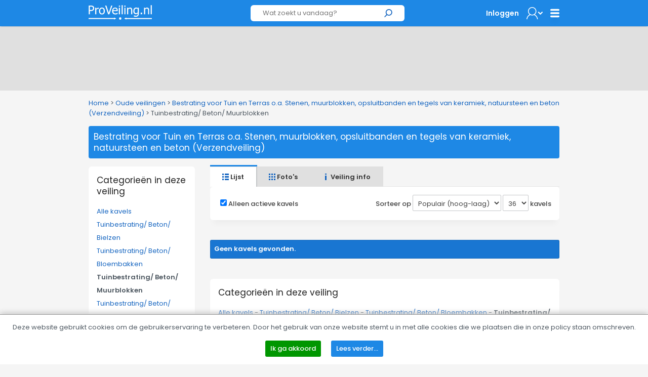

--- FILE ---
content_type: text/html; charset=utf-8
request_url: https://www.proveiling.nl/Tuinbestrating--Beton--Muurblokken/152409/Veiling
body_size: 20671
content:


<!DOCTYPE html>
<!-- paulirish.com/2008/conditional-stylesheets-vs-css-hacks-answer-neither/ -->
<!--[if lt IE 7]> <html class="no-js lt-ie9 lt-ie8 lt-ie7" lang="en"> <![endif]-->
<!--[if IE 7]>    <html class="no-js lt-ie9 lt-ie8" lang="en"> <![endif]-->
<!--[if IE 8]>    <html class="no-js lt-ie9" lang="en"> <![endif]-->
<!--[if gt IE 8]><!-->
<html lang="nl">
<!--<![endif]-->
<head><title>
	Tuinbestrating/ Beton/ Muurblokken | ProVeiling.nl
</title><meta name="robots" content="index,follow" /><meta charset="utf-8" /><meta name="viewport" content="width=device-width, initial-scale=1" /><meta name="theme-color" content="#1E88E5" />

    <!-- Google Tag Manager -->
    <script>(function (w, d, s, l, i) {
            w[l] = w[l] || []; w[l].push({
                'gtm.start':
                    new Date().getTime(), event: 'gtm.js'
            }); var f = d.getElementsByTagName(s)[0],
                j = d.createElement(s), dl = l != 'dataLayer' ? '&l=' + l : ''; j.async = true; j.src =
                    'https://www.googletagmanager.com/gtm.js?id=' + i + dl; f.parentNode.insertBefore(j, f);
        })(window, document, 'script', 'dataLayer', 'GTM-NJ6R4PR');</script>
    <!-- End Google Tag Manager -->

    
    <meta name="description" content="Tuinbestrating/ Beton/ Muurblokken" />
    <meta name="keywords" content="Tuinbestrating/ Beton/ Muurblokken" />
    <meta property="og:type" content="og:category" />
    <meta property="og:site_name" content="ProVeiling.nl" />
    <meta property="og:title" content="Tuinbestrating/ Beton/ Muurblokken | ProVeiling.nl" />
    <meta property="og:url" content="https://www.proveiling.nl/Tuinbestrating--Beton--Muurblokken/152409/Veiling" />
    <meta property="og:description" content="Tuinbestrating/ Beton/ Muurblokken" />
    <meta property="og:locale" content="nl-NL" />

        <base href='https://www.proveiling.nl/' />
        <link rel="apple-touch-icon-precomposed" sizes="144x144" href="/Skins/ProVeiling_v2/images/favicons/apple-touch-icon-144x144-precomposed.png" />
        <link rel="apple-touch-icon-precomposed" sizes="114x114" href="/Skins/ProVeiling_v2/images/favicons/apple-touch-icon-114x114-precomposed.png" />
        <link rel="apple-touch-icon-precomposed" sizes="72x72" href="/Skins/ProVeiling_v2/images/favicons/apple-touch-icon-72x72-precomposed.png" />
        <link rel="apple-touch-icon-precomposed" href="/Skins/ProVeiling_v2/images/favicons/apple-touch-icon-precomposed.png" />
        <link rel="icon" href="/Skins/ProVeiling_v2/images/favicons/favicon.ico" type="image/x-icon" />
        <link rel="alternate" title="Huidige Veilingen" href="/Rss/Rss.aspx" type="application/atom+xml" />
        <link rel="stylesheet" href="https://fonts.googleapis.com/css?family=Open+Sans:300,400,600,700" />
        <link rel="stylesheet" href="/Skins/ProVeiling_v2/foundation/stylesheets/foundation.min.css?v=176_007" />
        <link rel="stylesheet" href="/Skins/ProVeiling_v2/foundation/stylesheets/app.min.css?v=176_007" />

        <link rel="stylesheet" href="/Skins/ProVeiling_v2/foundation/fonts/stylesheets/general_foundicons.min.css" />
        <style type="text/css">
            div#pnlAdsHeader { width: 100% !important }
        </style>

        <!--[if lt IE 8]>
        <link rel="stylesheet" href="/Skins/Common/foundation/stylesheets/general_foundicons_ie7.css" />
        <![endif]-->
        <!--[if lt IE 9]>
        <style type="text/css">
            img.no-svg { display: none }
        </style>
        <![endif]-->
        <link rel="stylesheet" href="/Skins/Common/foundation/stylesheets/jquery-ui-1.10.0.custom.min.css" />
        <link rel="stylesheet" href="/Skins/ProVeiling_v2/New/reskin.css" />
    

    <!-- IE Fix for HTML5 Tags -->
    <!--[if lt IE 9]>
		<script type="text/javascript" src="//html5shiv.googlecode.com/svn/trunk/html5.js"></script>
	<![endif]-->

    <script type="text/javascript" src="/Skins/Common/foundation/javascripts/jquery-1.11.0.min.js"></script>
    <script type="text/javascript">
        // SignalR aan of uitzetten
        var signalr = true;
        var longpolling = false;
        var userLoggedIn = false;
        var User = '';
        var mySession = 'od4ni1p0zoinwmnihkheyc31';
        var userId = '00000000-0000-0000-0000-000000000000';
        var BidIsInclusive = false;
        // AB: Mooier zou zijn:
        var config = {
            'signalr': true,
            'longpolling': false,
            'userLoggedIn': false,
            'User': '',
            'mySession': 'od4ni1p0zoinwmnihkheyc31',
            'userId': '00000000-0000-0000-0000-000000000000',
            'BidIsInclusive': false,
            'siteName': 'ProVeiling_v2',
        };

        function getViewport() {
            var e = window, a = 'inner';
            if (!('innerWidth' in window )) {
                a = 'client';
                e = document.documentElement || document.body;
            }
            return { width : e[ a+'Width' ] , height : e[ a+'Height' ] };
        }
    </script>
    
    
    <script type="text/javascript" src="/Skins/Common/Scripts/iosfix.js?v=176_009"></script>
<meta name="google-translate-customization" content="f96513ef62d2de6e-7bf0ce98c4f3a25f-g0f06fda14d92ac37-11" />

    <!-- Facebook Pixel Code -->
    <script>
        !function (f, b, e, v, n, t, s) {
            if (f.fbq) return; n = f.fbq = function () {
                n.callMethod ?
                n.callMethod.apply(n, arguments) : n.queue.push(arguments)
            };
            if (!f._fbq) f._fbq = n; n.push = n; n.loaded = !0; n.version = '2.0';
            n.queue = []; t = b.createElement(e); t.async = !0;
            t.src = v; s = b.getElementsByTagName(e)[0];
            s.parentNode.insertBefore(t, s)
        }(window, document, 'script',
            'https://connect.facebook.net/en_US/fbevents.js');
        fbq('init', '3881096028641831');
        fbq('track', 'PageView');
    </script>
    <noscript>
        <img height="1" width="1" style="display: none"
            src="https://www.facebook.com/tr?id=3881096028641831&ev=PageView&noscript=1" />
    </noscript>
    <!-- End Facebook Pixel Code -->
</head>

<body id="pvbody">
    <div id="mobile-menu-background"></div>

    <!-- Google tag (gtag.js) -->
    <script async src="https://www.googletagmanager.com/gtag/js?id=G-B6YF71MN8Y"></script>
    <script>
        window.dataLayer = window.dataLayer || [];
        function gtag() { dataLayer.push(arguments); }
        gtag('js', new Date());

        gtag('config', 'G-B6YF71MN8Y');
    </script>
    <!-- Google Tag Manager (noscript) -->
    <noscript><iframe src="https://www.googletagmanager.com/ns.html?id=GTM-NJ6R4PR"
    height="0" width="0" style="display:none;visibility:hidden"></iframe></noscript>
    <!-- End Google Tag Manager (noscript) -->

    <script type="text/javascript">
        //debugger;
        (function(i,s,o,g,r,a,m){i['GoogleAnalyticsObject']=r;i[r]=i[r]||function(){
            (i[r].q=i[r].q||[]).push(arguments)},i[r].l=1*new Date();a=s.createElement(o),
            m=s.getElementsByTagName(o)[0];a.async=1;a.src=g;m.parentNode.insertBefore(a,m)
        })(window,document,'script','//www.google-analytics.com/analytics.js','ga');

        //ga('create', 'UA-6368138-1', 'proveiling.nl');
        ga('create', 'UA-6368138-1', 'proveiling.nl');
        ga('set', 'anonymizeIp', 'True');
        ga('send', 'pageview');
        ga('send', 'event', 'Website', 'Visit Any');
    </script>

    <form method="post" action="/Tuinbestrating--Beton--Muurblokken/152409/Veiling" id="myMasterForm">
<div class="aspNetHidden">
<input type="hidden" name="__EVENTTARGET" id="__EVENTTARGET" value="" />
<input type="hidden" name="__EVENTARGUMENT" id="__EVENTARGUMENT" value="" />
<input type="hidden" name="__LASTFOCUS" id="__LASTFOCUS" value="" />
<input type="hidden" name="__VIEWSTATE" id="__VIEWSTATE" value="w1o17qb6YD69u4wOh1BCTOo0Ua+NihbJ+9t4TWX6VC8lq8JSfFoeRxYV7MLqgEGUBgA2Z3wiYjOmHLafCMw6/U98J2giCsS1shdmUGbfDjmF4gAXQ+b1UYO25dTDhE6ybLR2erL5oXMbR4N+qkkgPtR9bR7ayU9pM4AjkkEA5XZ3TIWwxxT1xGaPeDylEPqrzWghUJyaQkxMhkB4Il4JZBwng9eOZlbN9NUW/M31gNFb/[base64]/skTIwNFB7TKcQ2kqXqt68y7Uuyd64JHqUMQtEaZxOa/Oyp5VH6AtNZcrNpf4n+tMjx2C5Uik6VtjhavC1796BZChSgzqKGlsTMNj8G+qRniI4kWh4FUbp8SJ6GTq9ketj4FyEMCKmeHx7D0MGSlfI64coB4ZYZgU/lbAy6Zxfsz1X9XWRmqYS15hwecu8Dsfc3wudNiKgzXmQYh0hBwf2tpsk2z6SwXOwwgsFOeLUnn2dAe/iSEfs/LavSX0QEzTpzc2fIpSLUJGDz03yPIn3bzA5n2J7m7uYbeUPNMTFKjxQu441pUf2Q5zpRkgIaIpnxzgQxPNGxHnYUaxz8mOtbV0EkH2TcCrkgp1o4U6l0iXGIF5zaqEFwpja36yTQ5JlewT6aQSdtsSzcKAvgQicvjy3O5AgFN279EQ24zRLeUjq8dk/4yhaxlb1WzyMjCw8ylG4lp/XUpTFMfsv3XtNwMCj/ZeC21dfl7CZcZz78wBZIlgF/+/UU93S89tMf4oeSXno6ax1auLw20B5N//4kzHy7vTWbXKJ1ZWz3gzvHdqxhUTewm0APgGvDK1KwJ8o0+Hs0uz4/DscNA7Nl3tg85FyIXgcRgZKqXPxF7P2jNeeWSATbZAtL7IpuBlr0YXdGMipHt+Xc+L8FQe6MdcNifChf3y83U1nY0BdX05/HXx4nXjiNOzP7e7g05ztFI0Tf2D3GiqGxmXGfEaZY5RrPgjx3kaTjphH9rj+1a40RvU17BwTzRpd8Wq473fCVDl1eseLf71/RmaNfJARur0OajxTal64wa7HBz2XP6jKOQGSuIwtBd5msYJwO2Rz2nMjPqeT6U400on7J+ux2B5nmc+VuREOy7bpwFUyoNV96xehBKDNGarRPdwRAPmOYpFMhtegTjd+EmQkylzSlOvFmk5YchkSVakVAiJzpVa0pq5CbZwjq4FHWm0XeTl7/+hJrh20KCIo7Ra/Ql8dv4flzc7FnIHGaQamTeusE+ByVUVtHxC7krFvNIuLhNfpjmNVaW7W5rgeEd41ajqZmoN2I+Yf+d3P/QnuNMLYaT+EzZSFuui7/riVpL3ge0PS1nUMDaiA9C48ynKKb1z0kTqIcdY3DXm2hJkDDwHMrQc6bKXV71rseiGCWnb2Vab55WUbBio/pOFGTnAxnJb97JBkFthqdNfG3XWaY9akO/[base64]/MMaOFP8K3M9OOMGiR1wG1RW/+eJ+OwXKbDnjAbJTQAWeexupW7kORFvExpWGhDu3orARXB0KDXClwvSYs6coPzplEZB8jjRTpPEIcB3lL+IUsNhp9cn/8d0mgVRBNGIlcHYhmHLebvSNtUuZPu5YXCLoZ3UVveTXNOKecj84H1hh5+JCDJVSDc15WwuOUZ3lClr3t/SO/ZwIeJZf4eL6wBc79SYehDmz0ZRpqEO7HLkpENxKiYuGy6u0OEywIXrSRSkLJZJjbh0o6fMbUPjA73iKjDGOsBfVfghmjefz+aObHHLDdIQCrH9fS5WxXULJGGYOtKdZqpmTc4OpY5SkuWHWVhD/[base64]/KcyU/VTbYiibkM8NFKxpQiSE/29mndLKMoDSPU/Sa9751SBYl/v4TXjZ5LLCFLTUK4h9+kl5ph9MvFsxxVSmnem6GATkKgjM9nDTNTLqX2twwI5dBYYxNm/J6gfF8hUMTMs4ZH0ShZ753CDWJYcaiOB+CWhKlZ3YVmM7pvAeOPO2wcNct16ZWDl46uRLXUpS/MqQsaLu3AUh2iBnjicyTOg3Io+s7dVT+B1CrVQAPh2vfiMDgXkrvt/kz7/g0XSTl4fXv2CoxL/[base64]/dZxE0ft66CecA7KMJBvYT96hoPwo8Z56R2/YmO1Ltvk7W7jnTt1H3aXfc7kGmnTP6gsouJYV7J1Hu1RWBwPL5YbC7wCJuNIyxTiu99SJL5Bt1GXwfLFEMlRj4DG84HBhHxstZwoVfIEgoYIZ0Z9muWPkYB0fAWW4foGZBXnwYzGGa1hXAFkKspOjF2M7BufBOSY4Ii2+SfufOgo3AttMkwm6ETd3yNUD/hJ6tPoQV+XBVHrGs1Vk1CwZf8oM2UU/fBPZB+3t+TnDLJtowIaJxTsj4itM+ug068KWOEMV8+SzwPu+arE/r2hu7x6U0deHO0bL0yBRDE7n+Q9a9Z5EQw8KynRh6H3qJ8JibEW0ZiRnaBK0jqwp3wHtGVOOHYL46BAUeG8Fgvh9cbbFH2syCph1y+djFH7veVlkjegqsI9I9pJlVFSDCLpUz+YiTdqlV4nLGMm51zPT/cWtj82CoJWnc466WAew0LRCWPHSg6+MbrIe7zgPWnR73X1QOdraylO9I2rOjjTjuTd6vCi8kCSXvA4l/DuevEXoH1fC9oUnwQB3EZ29+SQfYrv8YS2Y1xHteRoFq8NFmpPufDs3lWji/1wn3cypUkTYzBGQe6dWR70yP9oAGfUl7mSOAhs95nxSkam8o/xLFnP3e0YW+2Da2MjZTvrw8mNuPa3gFKyoWjhu56peASWvTEcigLHSLLe+ssdcH5f1GG53rR6UeOwUL+lxmfkf8XvHVb5OuSpBqWOZFcjD95g37cpP1H2kgJ7bn6sMI8q+a6UeXmjvV1Qa9pB/CgBwp2q+/BSHIXEBxJX17JDjGcCF8sb3yh5YVW4V9Ao3DTDgcUF36aydWqx4xPFNIS3FzptTn+0+K+teWz24GzM3tro2sOSrmEsh3jwxeBDmdCI/UROla2TVcZwu7of2ymnD6Fh8xFxxaEWsqfAmlmsiQIvbhff4jzMC/SmSwSkEIIthto6BQ9ZRXs4H3L89wgG6ZJ9cuzY1orJgN8R1AJkSLV442rps6WWe/FDjBr40NuVqlJR4dLlSourVLt63AuJMHqbWGz5Z/A9XvCGKpKEFQbSeqL7qOOBAXr055qQ7KBw0Bbt5wF25d1BXUeLW6HciYb6QCaELaY51jzBcRJ/YjiG7MB+e7VGfAmsnFA8PED5p4xHk/YBod8azdHG0GtWkrc73++Uz1EndBdVU7GZIQi2FDkpS/SFhSXg5luIiA0p4kd89oCGpPj9aQqZGTp1svcBrIVggsSe+uV3eXmLX8qrXBRfrT9RIdmvcDZ03rHR3opb6vpq/RC/Z1njPpGd3nnYO7XsFZ8l6+QJSkIqmp2GK3B/svtFkj95CLFhRJni3gSgI+mmL9kBsgbEz2iCxGZ/9cLTGz9HGTu4Z+aYbMwmlR92AO5HmLCzaY0fCpuEgmLV+Rnp21YVMu3Rox9vj2N9eHTCx7Y/MNqJPA8WRnb2fSHcB32OWtQHvKQcsQx75stFnuTRH1E4h2gS+yDiHc6qZGlSPZ2OyywJwgEXFD/n/YWsNWxNt5cO1ZhAS7LE+zqAiHhNu/B/DtIgLalMB4S4/YAWMthAvBn/GyXilLOsE8ghtri6K/SoJziJpKPzgUAVzheeXugaC4rZI3e93pP+nJv6okn6yTBhiQl2qFuJe6Xu2eInMsCXuGR5Xir1nmZpAa2pvTt8+CSrVKERyruOsm3DVlzdJKLa84EELpulf0UxeYHs5tUyJ14Z7j3XpdlWuzEV8RETIYcHGp6gy3t+/QVN1txVVdYJ7yC2Nco/rEBXuqumK64qofkG21ZVzJ7KZcQniTW3tAmuc/Yo2naPnNtimsRQ+Qb4d5yGiPSQtMQkY7ByqYYG26tD+ZHAqic8As2d+1Dj+jb7einF1ri2g4JdY3/+F3XFGuvl7IaSKHNl0SzJsrUlDYPHwOar9pGVCmeCHpOU6x6ucGmPsHFzfU2sFEQKjpAa6brUOAyzyYIVMy255X79LUfrTIDCdJO6Y4ez5a+uRhril33/QH7H5Y5rSBL0yELgxsUJ5hK6S4jHfBPIEYXqiCWLzfUFgM5rJdASDuCe/U8TkiWgUfn2bzQPD0CjxxbV3dFvDAvXXUu1K0ZdrqT6Wa1AegINzUCk6m3pcex739tpOtkPURIOLr5CGS/1GoDWXHc4zICHL0epdwLdAqzW6qVFrPtHez/zolEQlnGWkxHkNrMB5CKRDE6RT8mGGJ+h/oDAER7M/dhZ48PiA55Hb/B1xadVLGW0nNQQgnWEy9NTHcKdcym2dz00Wx9uTCPkXvNRJt9woDDMzDKKSXCJCX/DF7WsPLgt+hfbWL+fP8J2ASoUJok7VfWN4FlPw96e901k/QKK+eo+wT8ZigZU+MDcDO58sDWTz+QMHH65BRoHYsvMUm6h8TxkA8en3gDykivjN0QN1lyyE2z9rDaeBDba37XaG694AmCxfodyTI5bp+xB0Kv/xBw+iTervq56bJMY1pwzvSE4SraHsDd+MFuZvTsq6LOlHOU+urBjGANsG7+47f9bsR7lFu/gVsGEKCJGJkJYTU8MUIei/diuqy6sTZ6IMEuGg9xW/OhI8wTEBjpfC1gtNEp78nEqYcDYuGkGOS8sEVxdc0BDtGTGzHIoDJMzOZQBlLQx0vNvpu//11UcBCsl7oqrc5o4bAfmvI3843zyaNnS7t6xCvhtm9h9l2rZoF5Fjuef4ZpISdeadIjho9WbGlmc+6drPiyETEHhNcIL+Vs22hpC1vlkfD1XJvOlDsTs9i1++f6lqLkdoI1LcPlVy3dikgxw+wQwCMBiUnmkgSUHrxziDevOCkBzfAQ9CC/Bp5looR74zcaIsaR4CtKzaSIqxxXVxYSpkiaavkn9+d2XcS4gT/GOKaediYkEtuQSx5z9SYNvSbxEhGJ9lsksUhSo3Gb7dDX4SeA4D1FZFRqfaFqrIJDJhuD6fekmQAm8U78ugF9/1+q+n6QlWVE7wti6Hg2IBXhEDooP7tpuSuIu85W+or985uf4/vpV7lTO4ZJ8TnEWkJZTYQJiLem1sR9i04X1CX2MADTKbVg2dXRvu" />
</div>

<script type="text/javascript">
//<![CDATA[
var theForm = document.forms['myMasterForm'];
if (!theForm) {
    theForm = document.myMasterForm;
}
function __doPostBack(eventTarget, eventArgument) {
    if (!theForm.onsubmit || (theForm.onsubmit() != false)) {
        theForm.__EVENTTARGET.value = eventTarget;
        theForm.__EVENTARGUMENT.value = eventArgument;
        theForm.submit();
    }
}
//]]>
</script>


<script src="https://ajax.aspnetcdn.com/ajax/4.6/1/WebForms.js" type="text/javascript"></script>
<script type="text/javascript">
//<![CDATA[
window.WebForm_PostBackOptions||document.write('<script type="text/javascript" src="/WebResource.axd?d=pynGkmcFUV13He1Qd6_TZArV1WRuTLfFDUAEj9cFS8Iwa5ieXWDQsEUl6onwmuNkOYKb3A2&amp;t=637729656413207958"><\/script>');//]]>
</script>



<script src="/ScriptResource.axd?d=x6wALODbMJK5e0eRC_p1LUCO-91TpDFNqLalQuRpseeEPqrv1oeC4IAG2czwAa6exN-e8YtqaEXtjpVdWjEysNQGK5EV6oKLmBhkarqRMmUCDo3i0&amp;t=2e8063a7" type="text/javascript"></script>
<script type="text/javascript">
//<![CDATA[
(window.Sys && Sys._Application && Sys.Observer)||document.write('<script type="text/javascript" src="/ScriptResource.axd?d=x6wALODbMJK5e0eRC_p1LUCO-91TpDFNqLalQuRpseeEPqrv1oeC4IAG2czwAa6exN-e8YtqaEXtjpVdWjEysNQGK5EV6oKLmBhkarqRMmUCDo3i0&t=2e8063a7"><\/script>');//]]>
</script>

<script src="/ScriptResource.axd?d=P5lTttoqSeZXoYRLQMIScJVtFoAfTK4VsmM0V1ePux6SFgChbJRNW9_G8A0SmmTuDe0c2dZn_KKJc4wQo735FVb06CyRkE2C43c7UYz5DcJw0bJU0&amp;t=2e8063a7" type="text/javascript"></script>
<script type="text/javascript">
//<![CDATA[
(window.Sys && Sys.WebForms)||document.write('<script type="text/javascript" src="/ScriptResource.axd?d=P5lTttoqSeZXoYRLQMIScJVtFoAfTK4VsmM0V1ePux6SFgChbJRNW9_G8A0SmmTuDe0c2dZn_KKJc4wQo735FVb06CyRkE2C43c7UYz5DcJw0bJU0&t=2e8063a7"><\/script>');//]]>
</script>

<script src="/Skins/ProVeiling_v2/UserControls/Scripts/ArticleListControl.js?v=176_002" type="text/javascript"></script>
<script src="/Skins/Common/Scripts/jquery.lazyload.js" type="text/javascript"></script>
<script src="/DataService.asmx/js" type="text/javascript"></script>
<div class="aspNetHidden">

	<input type="hidden" name="__VIEWSTATEGENERATOR" id="__VIEWSTATEGENERATOR" value="1E1BB446" />
	<input type="hidden" name="__EVENTVALIDATION" id="__EVENTVALIDATION" value="DI0/[base64]/EwyTp+FEAksDYKJ6gHk9ew0rN5klfu9qbAHz+TXZ/ZzZ5Qsbet2p4VGz8TMO2c8g3ydv2vmYodfwJ5GazH0QbotYjqAzU9Sj5jckkIXkVjpr9deDgOna1abvysxEkjpsEi/AXhMDtNa8NM8Sa0YkY4sXtqOSNltz0eMfSZG9fsWVygAJnwlKp8KaCrq1F/7ThahRlAdE81zKNhmigG7wqLZvNHUkT4IWCkXtP/FjdrOSJq7o+BUomlEQD3bVGt6wbiPDW4jfAn/X3VvUIi3bk2UcMJOMn0m32nRPKfXP4MhbAOXTknCYs4FPJkHZLtjt0OPo2MBi3o2PSdtW+fc5dzKWDTBgW9iadwi0u5nSuJPfrKvRpLuaKWriT41pysNV5XCRK8+qfAVDEVpAWvytOuJIto3VGn5IodIXIyk1nuuF1EWDC79WyE6x7NXepr/[base64]/7DtrykPn0G+1Jf860hYL/AmYERgOzlu0YBzX3R0oJtO0EZjr0nciEh+RxUj9iJ2Is6Y+lst5q1bqjJ5WdcJdUXqw/[base64]/ZwcSmByz4oy4wf2xuV7kPTw9PDpeWIugfmM3Edo37G3kCcrqufTMyYEWpCu+hrp10Lb89GrAVe9mfWXlFwguElaRuRlC3RwBT83Ej3Bp9VJ3WUpqnG/k6JDWRqti1LxFKx1sNZRew3bJgQmBXTBMeVx+6mMVNxCT6En7JhLcQfZhbcUrEnGsH5SNfgZJYAnW7j3TeHf6omp4OJd17PbavbJjh8ntAQqlP1YIGIHKLe/J3HiT9peO4zVmiXFKvqSGGTBbBO5AtyiHVLEQJ1aBgUbeUvt0=" />
</div>

        <script type="text/javascript">
//<![CDATA[
Sys.WebForms.PageRequestManager._initialize('ctl00$myMainScriptManager', 'myMasterForm', ['tctl00$myCenterContentPanel$ALCItems$UpdatePanel1','UpdatePanel1'], [], [], 90, 'ctl00');
//]]>
</script>


        

        

        

                <!-- mobile menu -->

                <nav class="cbp-spmenu cbp-spmenu-vertical cbp-spmenu-left">

                    <h3>Account</h3>
                    <ul class="mobile-menu">
                        <li><a href="/Login.aspx" target="_self" title="Home">Inloggen</a></li>
                        <li><a href="/Register.aspx" target="_self">Registreren</a></li>
                    </ul>
                    <h3>Menu</h3>
                    <ul class="mobile-menu">
                        <li><a href="/Info.aspx">Algemene voorwaarden</a></li>
                        <li><a href="/Contact.aspx#faq">Veelgestelde vragen</a></li>
                        <li><a href="/GoederenAanbiedenVeilen.aspx">Zelf veilen?</a></li>
                        <li><a href="/Vacatures.aspx">Vacatures</a></li>
                        <li><a href="/Contact.aspx">Contact</a></li>
                    </ul>
                    <h3>Translate this site?</h3>
                    <ul class="mobile-menu">
                        <li>
                            <a onclick="$(&#39;.goog-te-banner-frame&#39;).remove();" id="LinkButton2" tabindex="99" class="show-translate" UseSubmitBehavior="false" href="javascript:__doPostBack(&#39;ctl00$myLoginViewMijnPV$LinkButton2&#39;,&#39;&#39;)">
                                <img src="/Skins/ProVeiling_v2/Images/translate.svg" />Show Google Translate bar
                            </a>
                        </li>
                    </ul>

                </nav>

                <!-- / mobile menu -->


                <div id="pnlSearchAnonymous" class="pv-searchbar-container fixed" onkeypress="javascript:return WebForm_FireDefaultButton(event, &#39;SearchBoxButton&#39;)">
	
                    <div class="row">

                        <div class="twelve mobile-four columns">
                            <div class="row">
                                <div class="four mobile-two columns">

                                    <!--[if lt IE 9]>
                                    <img class="site-logo-fallback" src="/Skins/ProVeiling_v2/images/proveiling-logo.png" alt="veilingen,veiling,auction,faillissement,faillissementen,inventaris,inboedel,partijen,verkoop,kopen,goedkoop,online" />
                                    <![endif]-->

                                    <a href="/Default.aspx" title="ProVeiling.nl - Spannend voordelig!" class="home-button">
                                        <img src="/Skins/ProVeiling_v2/Images/proveiling-logo.svg" alt="ProVeiling.nl" class="proveiling-logo no-svg">
                                    </a>

                                </div>

                                <div class="four mobile-two show-for-small text-right">

                                    <a class="button hamburger toggle-menu menu-left">
                                        <img src="/Skins/ProVeiling_v2/Images/menu-button.svg" class="home-mobile-menu" /></a>

                                </div>

                                <div class="four mobile-four columns text-center">



                                    <div class="row collapse">
                                        <div class="ten mobile-three columns">
                                            <input name="ctl00$myLoginViewMijnPV$tbSearchBox" type="text" id="tbSearchBox" class="home-search-box" placeholder="Wat zoekt u vandaag?" />
                                        </div>
                                        <div class="two mobile-one columns">
                                            <a id="SearchBoxButton" class="small search button expand postfix" href="javascript:__doPostBack(&#39;ctl00$myLoginViewMijnPV$SearchBoxButton&#39;,&#39;&#39;)"><img src="/Skins/ProVeiling_v2/Images/search.svg" /></a>
                                        </div>
                                    </div>

                                </div>

                                <div class="four columns hide-for-small text-right">
                                    <ul class="home-buttons">
                                        <li>
                                            <a href="/Login.aspx" class="menu-bar-login">Inloggen</a>

                                        </li>
                                        <li>
                                            <a href="javascript:void(0)" class="profile" id="hlMijnProVeiling">
                                                <img src="/Skins/ProVeiling_v2/Images/profile2.svg" />
                                            </a>
                                        </li>
                                        <li>
                                            <a class="home-hamburger-menu common-menu-panel" id="hlCommonMenu" href="javascript:void(0)">
                                                <img src="/Skins/ProVeiling_v2/Images/menu-button.svg" class="no-resize" />
                                            </a>
                                        </li>
                                    </ul>
                                </div>

                                <!-- profile menu -->
                                <div id="profile-menu-panel" class="profile-menu-panel">
                                    <h1 class="nomargin" style="padding-bottom: 10px;">Nog geen klant?</h1>
                                    <ul style="margin-bottom: 0">
                                        <li>
                                            <a href="/Register.aspx" class="small success button">Registreer</a> u gratis!
                                        </li>
                                    </ul>
                                </div>

                                <!-- / profile menu -->

                                <!-- common menu -->

                                <div id="common-menu-panel" class="common-menu-panel">
                                    <p style="padding-top: 0"><strong>Menu</strong></p>
                                    <ul>
                                        <li><a href="/Info.aspx">Algemene voorwaarden</a></li>
                                        <li><a href="/Contact.aspx#faq">Veelgestelde vragen</a></li>
                                        <li><a href="/GoederenAanbiedenVeilen.aspx">Zelf veilen?</a></li>
                                        <li><a href="/Vacatures.aspx">Vacatures</a></li>
                                        <li><a href="/Contact.aspx">Contact</a></li>
                                    </ul>
                                    <p style="margin-top: 15px"><strong>Translate this site?</strong></p>
                                    <ul>
                                        <li>
                                            <a onclick="$(&#39;.goog-te-banner-frame&#39;).remove();" id="LinkButton1" tabindex="99" class="show-translate" UseSubmitBehavior="false" href="javascript:__doPostBack(&#39;ctl00$myLoginViewMijnPV$LinkButton1&#39;,&#39;&#39;)">
                                                <img src="/Skins/ProVeiling_v2/Images/translate.svg" />Show Google Translate bar
                                            </a>
                                        </li>
                                    </ul>

                                </div>

                                <!-- / common menu -->

                            </div>
                        </div>

                    </div>

                
</div>

            


        
            
<div class="hide-for-small header-top-padding"></div>





        

        
    <div id="pnlAdsHeader" class="row hide-for-small">
	

    <div class="twelve mobile-four column text-center">

        <!-- Masterpage leaderboard -->
        <ins class="adsbygoogle"
            style="display: inline-block; width: 728px; height: 90px"
            data-ad-client="ca-pub-9287672231396966"
            data-ad-slot="4833409668"></ins>
        <script type="text/javascript">
            (adsbygoogle = window.adsbygoogle || []).push({});
        </script>

    </div>


</div>




        
            
<div class="row hide-for-small breadcrumbs" style="margin-top: 15px; margin-bottom: 15px">
    <div class="twelve mobile-four columns">
        <p class="nomargin"><a href='Default.aspx' target='_self'>Home</a> &gt; <a href='Default.aspx' target='_self'>Oude veilingen</a> &gt; <a href='https://www.proveiling.nl/14099/Bestrating-voor-Tuin-en-Terras-oa-Stenen-muurblokken-opsluitbanden-en-tegels-van-keramiek-natuursteen-en-beton-Verzendveiling/AuctionGroup.aspx' target='_self'>Bestrating voor Tuin en Terras o.a. Stenen, muurblokken, opsluitbanden en tegels van keramiek, natuursteen en beton (Verzendveiling)</a> &gt; Tuinbestrating/ Beton/ Muurblokken</p>
    </div>
</div>

        

        


        


        
        

        
            

        

        <div class="row">

            


        </div>


        <div class="row">

            <div class="twelve mobile-four columns">

                
    



    
            <div class="row">
                <div class="twelve mobile-four columns">
                    <h2 class="block">
                        Bestrating voor Tuin en Terras o.a. Stenen, muurblokken, opsluitbanden en tegels van keramiek, natuursteen en beton (Verzendveiling)
                    </h2>
                </div>
            </div>

            


        



    <div class="twelve mobile-four columns show-for-small" style="margin-bottom: 15px;"></div>

    <div class="row">
        <div id="CateVeiling">
	


            <div class="three columns hide-for-small categories">
                <div class="container-box" style="padding-bottom: 10px; margin-bottom: 15px">
                    <h2 class="left-heading" style="margin-top: 0">Categorie&euml;n in deze veiling</h2>
                    <p class="nomargin" style="overflow-wrap: break-word; line-height: 2">
                        <a id="ctl00_myCenterContentPanel_AuctionSiblingsLeft_lb1" href="javascript:__doPostBack(&#39;ctl00$myCenterContentPanel$AuctionSiblingsLeft$lb1&#39;,&#39;&#39;)">Alle kavels</a> <br/> <a id="ctl00_myCenterContentPanel_AuctionSiblingsLeft_lb2" href="javascript:__doPostBack(&#39;ctl00$myCenterContentPanel$AuctionSiblingsLeft$lb2&#39;,&#39;&#39;)">Tuinbestrating/ Beton/ Bielzen</a> <br/> <a id="ctl00_myCenterContentPanel_AuctionSiblingsLeft_lb3" href="javascript:__doPostBack(&#39;ctl00$myCenterContentPanel$AuctionSiblingsLeft$lb3&#39;,&#39;&#39;)">Tuinbestrating/ Beton/ Bloembakken</a> <br/> <span><strong>Tuinbestrating/ Beton/ Muurblokken</strong></span> <br/> <a id="ctl00_myCenterContentPanel_AuctionSiblingsLeft_lb4" href="javascript:__doPostBack(&#39;ctl00$myCenterContentPanel$AuctionSiblingsLeft$lb4&#39;,&#39;&#39;)">Tuinbestrating/ Beton/ Opsluitbanden</a> <br/> <a id="ctl00_myCenterContentPanel_AuctionSiblingsLeft_lb5" href="javascript:__doPostBack(&#39;ctl00$myCenterContentPanel$AuctionSiblingsLeft$lb5&#39;,&#39;&#39;)">Tuinbestrating/ Beton/ Stenen</a> <br/> <a id="ctl00_myCenterContentPanel_AuctionSiblingsLeft_lb6" href="javascript:__doPostBack(&#39;ctl00$myCenterContentPanel$AuctionSiblingsLeft$lb6&#39;,&#39;&#39;)">Tuinbestrating/ Beton/ Tegels</a> <br/> <a id="ctl00_myCenterContentPanel_AuctionSiblingsLeft_lb7" href="javascript:__doPostBack(&#39;ctl00$myCenterContentPanel$AuctionSiblingsLeft$lb7&#39;,&#39;&#39;)">Tuinbestrating/ Beton/ Traptreden</a> <br/> <a id="ctl00_myCenterContentPanel_AuctionSiblingsLeft_lb8" href="javascript:__doPostBack(&#39;ctl00$myCenterContentPanel$AuctionSiblingsLeft$lb8&#39;,&#39;&#39;)">Tuinbestrating/ Beton/ Trommelstenen</a> <br/> <a id="ctl00_myCenterContentPanel_AuctionSiblingsLeft_lb9" href="javascript:__doPostBack(&#39;ctl00$myCenterContentPanel$AuctionSiblingsLeft$lb9&#39;,&#39;&#39;)">Tuinbestrating/ Beton/ U-Elementen</a> <br/> <a id="ctl00_myCenterContentPanel_AuctionSiblingsLeft_lb10" href="javascript:__doPostBack(&#39;ctl00$myCenterContentPanel$AuctionSiblingsLeft$lb10&#39;,&#39;&#39;)">Tuinbestrating/ Keramiek/ Tegels</a> <br/> <a id="ctl00_myCenterContentPanel_AuctionSiblingsLeft_lb11" href="javascript:__doPostBack(&#39;ctl00$myCenterContentPanel$AuctionSiblingsLeft$lb11&#39;,&#39;&#39;)">Tuinbestrating/ Natuursteen/ Afdekplaten</a> <br/> <a id="ctl00_myCenterContentPanel_AuctionSiblingsLeft_lb12" href="javascript:__doPostBack(&#39;ctl00$myCenterContentPanel$AuctionSiblingsLeft$lb12&#39;,&#39;&#39;)">Tuinbestrating/ Natuursteen/ Muurblokken</a> <br/> <a id="ctl00_myCenterContentPanel_AuctionSiblingsLeft_lb13" href="javascript:__doPostBack(&#39;ctl00$myCenterContentPanel$AuctionSiblingsLeft$lb13&#39;,&#39;&#39;)">Tuinbestrating/ Natuursteen/ Tegels</a>
                    </p>
                </div>
            </div>

            <div class="twelve mobile-four columns show-for-small" style="margin-bottom: 15px">
                <h2 style="margin-top: 0">Categorie&euml;n in deze veiling</h2>
                <p class="nomargin" style="overflow-wrap: break-word; line-height: 2">
                    <select name="ctl00$myCenterContentPanel$AuctionSiblingsLeftMobile$ctl00" onchange="javascript:setTimeout(&#39;__doPostBack(\&#39;ctl00$myCenterContentPanel$AuctionSiblingsLeftMobile$ctl00\&#39;,\&#39;\&#39;)&#39;, 0)" class="SiblingDropdown">
		<option value="14099">Alle Kavels</option>
		<option value="152407">Tuinbestrating/ Beton/ Bielzen</option>
		<option value="152408">Tuinbestrating/ Beton/ Bloembakken</option>
		<option selected="selected" value="152409">Tuinbestrating/ Beton/ Muurblokken</option>
		<option value="152410">Tuinbestrating/ Beton/ Opsluitbanden</option>
		<option value="152411">Tuinbestrating/ Beton/ Stenen</option>
		<option value="152412">Tuinbestrating/ Beton/ Tegels</option>
		<option value="152413">Tuinbestrating/ Beton/ Traptreden</option>
		<option value="152414">Tuinbestrating/ Beton/ Trommelstenen</option>
		<option value="152415">Tuinbestrating/ Beton/ U-Elementen</option>
		<option value="152416">Tuinbestrating/ Keramiek/ Tegels</option>
		<option value="152417">Tuinbestrating/ Natuursteen/ Afdekplaten</option>
		<option value="152418">Tuinbestrating/ Natuursteen/ Muurblokken</option>
		<option value="152419">Tuinbestrating/ Natuursteen/ Tegels</option>

	</select>
                </p>
            </div>
        
</div>

        

        <div class="nine mobile-four columns">

            
                    
                

            <div id="lvContainer" class="row">
                <div class="twelve mobile-four columns nomobilepadding">

                    <dl class="tabs contained tabs-three">
                        <dd id="ddLijstweergave" class="active">
                            <a href="javascript:void(0)">
                                <img src="/Skins/ProVeiling_v2/Images/icon-lijstweergave.png" style="vertical-align: middle; padding-bottom: 2px" />
                                Lijst</a>
                        </dd>
                        <dd id="ddFotoweergave">
                            <a id="hlFotos" href="https://www.proveiling.nl/Tuinbestrating--Beton--Muurblokken/152409/Fotoos"><img src="/Skins/ProVeiling_v2/Images/icon-fotoweergave.png" style="vertical-align: middle; padding-bottom: 2px" /> Foto's</a>
                        </dd>
                        <dd id="ddVeilingInformatie">
                            <a id="hlVeilingInformatie" href="https://www.proveiling.nl/14099/Bestrating-voor-Tuin-en-Terras-oa-Stenen-muurblokken-opsluitbanden-en-tegels-van-keramiek-natuursteen-en-beton-Verzendveiling/info"><img src="/Skins/ProVeiling_v2/Images/icon-informatie.png" style="vertical-align: middle; padding-bottom: 2px" /> Veiling info</a>
                        </dd>

                    </dl>

                </div>
            </div>

            <div class="row">
                <div class="twelve mobile-four columns">
                    

<div id="UpdatePanel1">
	
        <div id="controlTopContainer" class="row">
            <div class="twelve mobile-four columns nomobilepadding">
                <div class="container-box">

                    <div class="row">
                        <div class="four columns" style="margin-top: 6px">
                            <span class="fit" style="margin-bottom: 0"><input id="ctl00_myCenterContentPanel_ALCItems_cbShowActive" type="checkbox" name="ctl00$myCenterContentPanel$ALCItems$cbShowActive" checked="checked" onclick="javascript:setTimeout(&#39;__doPostBack(\&#39;ctl00$myCenterContentPanel$ALCItems$cbShowActive\&#39;,\&#39;\&#39;)&#39;, 0)" /><label for="ctl00_myCenterContentPanel_ALCItems_cbShowActive">Alleen actieve kavels</label></span>
                        </div>
                        
                        <div class="eight mobile-four columns text-right">
                            <label class="inline">Sorteer op</label>
                            <select name="ctl00$myCenterContentPanel$ALCItems$ddlSorting" onchange="javascript:setTimeout(&#39;__doPostBack(\&#39;ctl00$myCenterContentPanel$ALCItems$ddlSorting\&#39;,\&#39;\&#39;)&#39;, 0)" id="ctl00_myCenterContentPanel_ALCItems_ddlSorting" class="fit" style="margin-bottom: 0">
		<option value="Kavel (laag-hoog) ">Kavel (laag-hoog) </option>
		<option value="Kavel (hoog-laag) ">Kavel (hoog-laag) </option>
		<option value="Prijs (laag-hoog)">Prijs (laag-hoog)</option>
		<option value="Prijs (hoog-laag)">Prijs (hoog-laag)</option>
		<option value="Populair (laag-hoog)">Populair (laag-hoog)</option>
		<option selected="selected" value="Populair (hoog-laag)">Populair (hoog-laag)</option>
		<option value="Eindtijd (laag-hoog)">Eindtijd (laag-hoog)</option>
		<option value="Eindtijd (hoog-laag)">Eindtijd (hoog-laag)</option>

	</select>

                            <select name="ctl00$myCenterContentPanel$ALCItems$ddlItemsPerPage" onchange="javascript:setTimeout(&#39;__doPostBack(\&#39;ctl00$myCenterContentPanel$ALCItems$ddlItemsPerPage\&#39;,\&#39;\&#39;)&#39;, 0)" id="ctl00_myCenterContentPanel_ALCItems_ddlItemsPerPage" class="fit" style="margin-bottom: 0">
		<option value="12">12</option>
		<option value="24">24</option>
		<option selected="selected" value="36">36</option>
		<option value="48">48</option>

	</select>
                            <label class="inline">kavels</label>
                        </div>
                    </div>

                </div>
            </div>
        </div>

        <div id="controlContainer" class="row">
            <div class="twelve mobile-four columns nomobilepadding">
                
                
                        <div style="margin-top: 15px">
                            <div class="row">
                                <div class="twelve columns">
                                    <div class="alert-box" style="margin-bottom: 0px">Geen kavels gevonden.</div>
                                </div>
                            </div>
                        </div>
                    
                

                <div class="row hide-for-small" style="margin-top: 15px">

                    <div class="twelve mobile-four columns" style="text-align: center">
                        <div class="paging">
                            <div class="pages">
                                
	<!-- AspNetPager 7.5.1 Copyright:2003-2015 Webdiyer (en.webdiyer.com) -->
	<!--AspNetPager is hidden because there're only one page of data and AlwaysShow is set to false-->
	<!-- AspNetPager 7.5.1 Copyright:2003-2015 Webdiyer (en.webdiyer.com) -->

	
                            </div>
                        </div>
                    </div>
                </div>
                <div class="row show-for-small" style="margin-top: 15px; margin-bottom: 15px">
                    <div class="eight mobile-four columns" style="text-align: center">
                        <div class="paging">
                            <div class="pages">
                                
	<!-- AspNetPager 7.5.1 Copyright:2003-2015 Webdiyer (en.webdiyer.com) -->
	<!--AspNetPager is hidden because there're only one page of data and AlwaysShow is set to false-->
	<!-- AspNetPager 7.5.1 Copyright:2003-2015 Webdiyer (en.webdiyer.com) -->

	
                            </div>
                        </div>
                    </div>
                </div>
            </div>
        </div>
    
</div>
<script type="text/javascript">
    var moderator = false;

    function switchMpSpBtn(e) {
        let showBtnId = (e.id == 'MpSpDisable') ? '#MpSpEnable' : '#MpSpDisable';
        let showBtn = $(e).parent().find(showBtnId);
        if (showBtn.length > 0) {
            e.style.display = 'none';
            showBtn.get(0).style.display = 'inline-block';
        }
    }
</script>


                </div>

            </div>


            <div id="PanelCateVeiling">
	
                <div class="row" style="margin-top: 15px">
                    <div class="twelve mobile-four columns hide-for-small">
                        <div class="container-box" style="padding-bottom: 10px">
                            <h2 style="margin-top: 0">Categorie&euml;n in deze veiling</h2>
                            <p class="nomargin" style="overflow-wrap: break-word; line-height: 2">
                                <a id="ctl00_myCenterContentPanel_AuctionSiblingsBottom_lb1" href="javascript:__doPostBack(&#39;ctl00$myCenterContentPanel$AuctionSiblingsBottom$lb1&#39;,&#39;&#39;)">Alle kavels</a> - <a id="ctl00_myCenterContentPanel_AuctionSiblingsBottom_lb2" href="javascript:__doPostBack(&#39;ctl00$myCenterContentPanel$AuctionSiblingsBottom$lb2&#39;,&#39;&#39;)">Tuinbestrating/ Beton/ Bielzen</a> - <a id="ctl00_myCenterContentPanel_AuctionSiblingsBottom_lb3" href="javascript:__doPostBack(&#39;ctl00$myCenterContentPanel$AuctionSiblingsBottom$lb3&#39;,&#39;&#39;)">Tuinbestrating/ Beton/ Bloembakken</a> - <span><strong>Tuinbestrating/ Beton/ Muurblokken</strong></span> - <a id="ctl00_myCenterContentPanel_AuctionSiblingsBottom_lb4" href="javascript:__doPostBack(&#39;ctl00$myCenterContentPanel$AuctionSiblingsBottom$lb4&#39;,&#39;&#39;)">Tuinbestrating/ Beton/ Opsluitbanden</a> - <a id="ctl00_myCenterContentPanel_AuctionSiblingsBottom_lb5" href="javascript:__doPostBack(&#39;ctl00$myCenterContentPanel$AuctionSiblingsBottom$lb5&#39;,&#39;&#39;)">Tuinbestrating/ Beton/ Stenen</a> - <a id="ctl00_myCenterContentPanel_AuctionSiblingsBottom_lb6" href="javascript:__doPostBack(&#39;ctl00$myCenterContentPanel$AuctionSiblingsBottom$lb6&#39;,&#39;&#39;)">Tuinbestrating/ Beton/ Tegels</a> - <a id="ctl00_myCenterContentPanel_AuctionSiblingsBottom_lb7" href="javascript:__doPostBack(&#39;ctl00$myCenterContentPanel$AuctionSiblingsBottom$lb7&#39;,&#39;&#39;)">Tuinbestrating/ Beton/ Traptreden</a> - <a id="ctl00_myCenterContentPanel_AuctionSiblingsBottom_lb8" href="javascript:__doPostBack(&#39;ctl00$myCenterContentPanel$AuctionSiblingsBottom$lb8&#39;,&#39;&#39;)">Tuinbestrating/ Beton/ Trommelstenen</a> - <a id="ctl00_myCenterContentPanel_AuctionSiblingsBottom_lb9" href="javascript:__doPostBack(&#39;ctl00$myCenterContentPanel$AuctionSiblingsBottom$lb9&#39;,&#39;&#39;)">Tuinbestrating/ Beton/ U-Elementen</a> - <a id="ctl00_myCenterContentPanel_AuctionSiblingsBottom_lb10" href="javascript:__doPostBack(&#39;ctl00$myCenterContentPanel$AuctionSiblingsBottom$lb10&#39;,&#39;&#39;)">Tuinbestrating/ Keramiek/ Tegels</a> - <a id="ctl00_myCenterContentPanel_AuctionSiblingsBottom_lb11" href="javascript:__doPostBack(&#39;ctl00$myCenterContentPanel$AuctionSiblingsBottom$lb11&#39;,&#39;&#39;)">Tuinbestrating/ Natuursteen/ Afdekplaten</a> - <a id="ctl00_myCenterContentPanel_AuctionSiblingsBottom_lb12" href="javascript:__doPostBack(&#39;ctl00$myCenterContentPanel$AuctionSiblingsBottom$lb12&#39;,&#39;&#39;)">Tuinbestrating/ Natuursteen/ Muurblokken</a> - <a id="ctl00_myCenterContentPanel_AuctionSiblingsBottom_lb13" href="javascript:__doPostBack(&#39;ctl00$myCenterContentPanel$AuctionSiblingsBottom$lb13&#39;,&#39;&#39;)">Tuinbestrating/ Natuursteen/ Tegels</a>
                            </p>
                        </div>
                    </div>
                    <div class="twelve mobile-four columns show-for-small">
                        <div class="container-box" style="padding-bottom: 10px">
                            <h2 style="margin-top: 0">Categorie&euml;n in deze veiling</h2>
                            <p class="nomargin" style="overflow-wrap: break-word; line-height: 2">
                                <select name="ctl00$myCenterContentPanel$AuctionSiblingsBottomMobile$ctl00" onchange="javascript:setTimeout(&#39;__doPostBack(\&#39;ctl00$myCenterContentPanel$AuctionSiblingsBottomMobile$ctl00\&#39;,\&#39;\&#39;)&#39;, 0)" class="SiblingDropdown">
		<option value="14099">Alle Kavels</option>
		<option value="152407">Tuinbestrating/ Beton/ Bielzen</option>
		<option value="152408">Tuinbestrating/ Beton/ Bloembakken</option>
		<option selected="selected" value="152409">Tuinbestrating/ Beton/ Muurblokken</option>
		<option value="152410">Tuinbestrating/ Beton/ Opsluitbanden</option>
		<option value="152411">Tuinbestrating/ Beton/ Stenen</option>
		<option value="152412">Tuinbestrating/ Beton/ Tegels</option>
		<option value="152413">Tuinbestrating/ Beton/ Traptreden</option>
		<option value="152414">Tuinbestrating/ Beton/ Trommelstenen</option>
		<option value="152415">Tuinbestrating/ Beton/ U-Elementen</option>
		<option value="152416">Tuinbestrating/ Keramiek/ Tegels</option>
		<option value="152417">Tuinbestrating/ Natuursteen/ Afdekplaten</option>
		<option value="152418">Tuinbestrating/ Natuursteen/ Muurblokken</option>
		<option value="152419">Tuinbestrating/ Natuursteen/ Tegels</option>

	</select>
                            </p>
                        </div>
                    </div>
                </div>
            
</div>

        </div>
    </div>



            </div>

        </div>

        
    <div id="pnlAdsFooter">
	
        
    
</div>



        <footer class="row" style="padding-top: 15px">
            <div class="twelve mobile-four columns hide-for-small">
                <div class="row scrollToTopContainer">
                    <div class="twelve mobile-four columns text-center backtotop" style="display: none">
                        <a href="javascript:void(0)" class="scrollToTop small secondary button"><i class="foundicon-up-arrow"></i> Terug naar boven</a>
                    </div>
                </div>
                <hr />
                <div class="row">
                    <div class="twelve mobile-four columns text-center" style="color: #ccc">
                        <a href="/Sitemap/Sitemap.aspx">Sitemap</a> |
                        <a href="/Default.aspx">Home</a> |
                        <a href="/Search.aspx">Zoeken</a> |
                        <a href="/Mailinglist.aspx">Mailinglijst</a> |
                        <a href="/GoederenAanbiedenVeilen.aspx">Zelf veilen?</a> |
                        <a href="/Info.aspx">Algemene voorwaarden</a> |
                        <a href="/Privacy.aspx">Privacy voorwaarden</a> |
                        <a href="/Contact.aspx#faq">Veelgestelde vragen</a> |
                        <a href="/Contact.aspx">Contact</a> |
                        <a href="/Vacatures.aspx" target="_self" title="Actuele vacatures">Vacatures</a>
                    </div>
                </div>
                <hr />
                <div class="row" style="margin-bottom: 30px">
                    <div class="twelve mobile-four columns text-center">
                        <a href="/Sitemap/SitemapXML.aspx">XML Sitemap</a> | All rights reserved (NAD-WEB-2)
                    </div>
                </div>
            </div>
            <div class="twelve mobile-four columns show-for-small">
                <div class="row" style="margin-bottom: 30px">
                    <div class="twelve mobile-four columns text-center backtotop" style="display: none">
                        <hr />
                        <a href="javascript:void(0)" class="scrollToTop small secondary button"><i class="foundicon-up-arrow"></i>Terug naar boven</a>
                    </div>
                </div>
            </div>
        </footer>

        <script type="text/javascript" src="/Skins/Common/foundation/javascripts/foundation.min.js?v=142_001"></script>
        <script type="text/javascript" src="/Skins/Common/foundation/javascripts/jquery-ui-1.10.0.custom.min.js"></script>
        <script type="text/javascript" src="/Skins/Common/foundation/javascripts/jquery.foundation.tabs.js?v=130"></script>
        <script type="text/javascript" src="/Skins/Common/foundation/javascripts/app.js?v=142_001"></script>
        <script type="text/javascript" src="/Skins/Common/Scripts/main-1.6.1.js?v=176_009&b=011"></script>
        <script type="text/javascript" src="/Skins/Common/foundation/javascripts/modernizr.foundation.js?v=154_001"></script>
        <script type="text/javascript" src="/Skins/Common/Scripts/storage.js"></script>

        <script type="text/javascript" src="/Skins/Common/Scripts/jquery.signalR-2.1.2.min.js"></script>
        <script type="text/javascript" src="../../signalr/hubs"></script>

        <script type="text/javascript" src="/Skins/ProVeiling_v2/Scripts/pushmenu/pushmenu.js"></script>
        <script type="text/javascript">
            $(document).ready(function () {
                $(".menu-left").jPushMenu();
                $("#menu-close").click(function(e) {
                    jPushMenu.close();
                });
                $("#hlName").click(function(e) {
                    $("#common-menu-panel").hide();
                    $("#profile-menu-panel").slideToggle("fast");
                    e.stopPropagation();
                });
                $("#hlMijnProVeiling").click(function(e) {
                    $("#common-menu-panel").hide();
                    $("#profile-menu-panel").slideToggle("fast");
                    e.stopPropagation();
                });
                $("#hlCommonMenu").click(function(e) {
                    $("#profile-menu-panel").hide();
                    $("#common-menu-panel").slideToggle("fast");
                    e.stopPropagation();
                });
                $("body").click(function() {
                    $("#profile-menu-panel").slideUp("fast");
                    $("#common-menu-panel").slideUp("fast");
                });
            });
        </script>
        
    <script type="text/javascript" src="/Skins/Common/Scripts/jquery.countdown.js?v=176_009"></script>
    <script type="text/javascript" src="/Skins/Common/Scripts/jquery.countdown-nl.js"></script>
    <script type="text/javascript" src="/Skins/Common/Scripts/jquery.countdown-en.js"></script>
    <script type="text/javascript" src="/Skins/Common/Scripts/jquery.countdown-de.js"></script>
    <script type="text/javascript" src="/Skins/Common/Scripts/Countdown.js?v=176_009"></script>
    <script type="text/javascript" src="/Skins/Common/Scripts/jquery.jeditable.js?v=130"></script>
    <script type="text/javascript">
        $(document).ready(function () {
            FEAInit();
            // Only fire on viewing all, don't repeat on switching category.
            if (window.location.href.indexOf("/Alle-kavels/") > -1) {
                ga('send', 'event', 'Website', 'Visit Auction Overview', '');
            }
        });

        var prm = Sys.WebForms.PageRequestManager.getInstance();

        prm.add_endRequest(endRequest);

        function endRequest() {
            FEAInit();

            if (showAds()) {
                // Google ads roteren indien zichtbaar
                var g = $get("google_ads_frame1");
                if (g != null) {
                    g.src = g.src;
                }
            }
        }

        // AB: Die in main.js gebruiken
        //function ScrollToTop()
        //{
        //    var pos = $("#lvContainer").position();
        //    $(window).scrollTop(pos.top);
        //}

        function showAds() {
            // Google ads tonen nadat de timer verstreken is
            var b = CheckDelay();
            var c = $get('page_adds');
            if (c != null) {
                c.style.display = b ? "block" : "none";
            }
            return b;
        }

        function FEAInit() {
            //showAds();
        }
    </script>


        <script type="text/javascript">
            var pageReqMan = Sys.WebForms.PageRequestManager.getInstance();
            pageReqMan.add_beginRequest(function()
            {
                $("body").css("cursor", "progress");
            });

            pageReqMan.add_endRequest(function()
            {
                $("body").css("cursor", "default");
                ScrollToTop("lvContainer");
            });
        </script>
        
        

    

<script type="text/javascript">
//<![CDATA[
sessionStart();//]]>
</script>
</form>

    


    
    <script type="text/javascript">
        if (userLoggedIn) {
            if (signalr == true) {
                var updater = $.connection.updateHub;
                updater.client.updateHandler = function (b) {
                    //CheckRefresh(pid, usr);
                    DoRefresh(b);
                };
                $.connection.hub.logging = true;
                if (longpolling == true)
                    $.connection.hub.start({ transport: ['longPolling'] });
                else
                    //$.connection.hub.start();
                    startSignalR();
            }
        }
        function DoRefresh(b) {
            var to = Math.floor(Math.random() * 1000);
            setTimeout(function () {
                var row = $('#tr' + b.I);
                if (row.length > 0) {
                    if (userId == b.B) {
                        row.attr("data-isbidder", "True");   // Kan een eerste bod in een ander scherm zijn.
                    }
                    var isBidder = row.attr("data-isbidder");
                    if (isBidder == "True") {
                        if (userId == b.B)
                            b.A = "success radius label";
                        else
                            b.A = "alert radius label";
                    }

                    var defs = [
                        { varname: "C", destname: "#NumberOfBids", type: "text" },
                        { varname: "A", destname: "#AlertIcon", type: "alerticon" },
                        { varname: "A", destname: "#AlertSpan", type: "alert" },
                        { varname: "H", destname: "#CurrentBid", type: "formatted" },
                    ];
                    updatePageData(defs, b, row);

                    var divid = '#cd_div_' + b.I;       // JV:  Eindtijd mogelijk gewijzigd
                    UpdateCountdown(divid, b.E);        // JV
                }
                masterUpdateBidStatus(b.I, b.B);
            }, to);
        }
    </script>


    
        <script type="text/javascript" src="/Skins/Common/Scripts/cookie-law.js?v=176_009&r=1"></script>
    

    <script async src="//pagead2.googlesyndication.com/pagead/js/adsbygoogle.js"></script>

    <script type="text/javascript">

        (function(e,t,o,n,p,r,i){e.visitorGlobalObjectAlias=n;e[e.visitorGlobalObjectAlias]=e[e.visitorGlobalObjectAlias]||function(){(e[e.visitorGlobalObjectAlias].q=e[e.visitorGlobalObjectAlias].q||[]).push(arguments)};e[e.visitorGlobalObjectAlias].l=(new Date).getTime();r=t.createElement("script");r.src=o;r.async=true;i=t.getElementsByTagName("script")[0];i.parentNode.insertBefore(r,i)})(window,document,"https://diffuser-cdn.app-us1.com/diffuser/diffuser.js","vgo");

        vgo('setAccount', '800768211');

        vgo('setTrackByDefault', true);

    

        vgo('process');

    </script>
</body>
</html>



--- FILE ---
content_type: text/html; charset=utf-8
request_url: https://www.google.com/recaptcha/api2/aframe
body_size: 269
content:
<!DOCTYPE HTML><html><head><meta http-equiv="content-type" content="text/html; charset=UTF-8"></head><body><script nonce="W6zQHvpmQY3tHWU5z6_jkQ">/** Anti-fraud and anti-abuse applications only. See google.com/recaptcha */ try{var clients={'sodar':'https://pagead2.googlesyndication.com/pagead/sodar?'};window.addEventListener("message",function(a){try{if(a.source===window.parent){var b=JSON.parse(a.data);var c=clients[b['id']];if(c){var d=document.createElement('img');d.src=c+b['params']+'&rc='+(localStorage.getItem("rc::a")?sessionStorage.getItem("rc::b"):"");window.document.body.appendChild(d);sessionStorage.setItem("rc::e",parseInt(sessionStorage.getItem("rc::e")||0)+1);localStorage.setItem("rc::h",'1770073762812');}}}catch(b){}});window.parent.postMessage("_grecaptcha_ready", "*");}catch(b){}</script></body></html>

--- FILE ---
content_type: application/javascript
request_url: https://prism.app-us1.com/?a=800768211&u=https%3A%2F%2Fwww.proveiling.nl%2FTuinbestrating--Beton--Muurblokken%2F152409%2FVeiling
body_size: 118
content:
window.visitorGlobalObject=window.visitorGlobalObject||window.prismGlobalObject;window.visitorGlobalObject.setVisitorId('9b4ba14e-3dc5-4716-bde3-fdefc05b25d3', '800768211');window.visitorGlobalObject.setWhitelistedServices('', '800768211');

--- FILE ---
content_type: image/svg+xml
request_url: https://www.proveiling.nl/Skins/ProVeiling_v2/Images/menu-button.svg
body_size: 844
content:
<?xml version="1.0" encoding="utf-8"?>
<!-- Generator: Adobe Illustrator 16.0.0, SVG Export Plug-In . SVG Version: 6.00 Build 0)  -->
<!DOCTYPE svg PUBLIC "-//W3C//DTD SVG 1.1//EN" "http://www.w3.org/Graphics/SVG/1.1/DTD/svg11.dtd">
<svg version="1.1" id="Capa_1" xmlns="http://www.w3.org/2000/svg" xmlns:xlink="http://www.w3.org/1999/xlink" x="0px" y="0px"
	 width="512px" height="512px" viewBox="0 0 512 512" enable-background="new 0 0 512 512" xml:space="preserve">
<g>
	<path fill="#FFFFFF" d="M462.451,24.775H49.548C22.297,24.775,0,47.071,0,74.323s22.297,49.549,49.548,49.549h412.903
		c27.252,0,49.549-22.297,49.549-49.549S489.703,24.775,462.451,24.775z"/>
	<path fill="#FFFFFF" d="M462.451,206.451H49.548C22.297,206.451,0,228.748,0,256c0,27.251,22.297,49.548,49.548,49.548h412.903
		C489.703,305.548,512,283.251,512,256C512,228.748,489.703,206.451,462.451,206.451z"/>
	<path fill="#FFFFFF" d="M462.451,388.129H49.548C22.297,388.129,0,410.426,0,437.677c0,27.252,22.297,49.549,49.548,49.549h412.903
		c27.252,0,49.549-22.297,49.549-49.549C512,410.426,489.703,388.129,462.451,388.129z"/>
</g>
</svg>


--- FILE ---
content_type: image/svg+xml
request_url: https://www.proveiling.nl/Skins/ProVeiling_v2/Images/search.svg
body_size: 764
content:
<?xml version="1.0" encoding="utf-8"?>
<!-- Generator: Adobe Illustrator 16.0.0, SVG Export Plug-In . SVG Version: 6.00 Build 0)  -->
<!DOCTYPE svg PUBLIC "-//W3C//DTD SVG 1.1//EN" "http://www.w3.org/Graphics/SVG/1.1/DTD/svg11.dtd">
<svg version="1.1" id="Capa_1" xmlns="http://www.w3.org/2000/svg" xmlns:xlink="http://www.w3.org/1999/xlink" x="0px" y="0px"
	 width="512px" height="512px" viewBox="0 0 512 512" enable-background="new 0 0 512 512" xml:space="preserve">
<path fill="#1565C0" d="M17.105,504.477C22.147,509.33,28.79,512,35.791,512c7.397,0,14.3-2.939,19.432-8.27l122.783-127.698
	c34.863,24.5,75.641,37.407,118.432,37.407c113.984,0,206.721-92.736,206.721-206.72S410.422,0,296.438,0
	C182.455,0,89.719,92.737,89.719,206.72c0,48.786,17.166,95.647,48.498,132.894L16.359,466.351
	C6.051,477.073,6.393,494.168,17.105,504.477z M449.23,206.72c0,84.252-68.541,152.792-152.793,152.792
	c-84.251,0-152.793-68.54-152.793-152.792S212.187,53.927,296.438,53.927C380.689,53.927,449.23,122.468,449.23,206.72z"/>
</svg>


--- FILE ---
content_type: image/svg+xml
request_url: https://www.proveiling.nl/Skins/ProVeiling_v2/Images/proveiling-logo.svg
body_size: 6489
content:
<?xml version="1.0" encoding="utf-8"?>
<!-- Generator: Adobe Illustrator 16.0.0, SVG Export Plug-In . SVG Version: 6.00 Build 0)  -->
<!DOCTYPE svg PUBLIC "-//W3C//DTD SVG 1.1//EN" "http://www.w3.org/Graphics/SVG/1.1/DTD/svg11.dtd">
<svg version="1.1" id="Layer_1" xmlns="http://www.w3.org/2000/svg" xmlns:xlink="http://www.w3.org/1999/xlink" x="0px" y="0px"
	 width="275px" height="65px" viewBox="0 0 275 65" enable-background="new 0 0 275 65" xml:space="preserve">
<polyline fill="#FFFFFF" points="120.228,57.975 111.277,53.854 111.277,62.346 "/>
<rect y="55.852" fill="#FFFFFF" width="112.021" height="4.311"/>
<polyline fill="#FFFFFF" points="154.734,58.225 163.684,62.346 163.684,53.854 "/>
<rect x="162.379" y="56.04" fill="#FFFFFF" width="112.581" height="4.308"/>
<path fill="#FFFFFF" d="M142.665,57.885c0,2.877-2.324,5.208-5.185,5.208c-2.862,0-5.186-2.331-5.186-5.208s2.323-5.207,5.186-5.207
	C140.341,52.678,142.665,55.008,142.665,57.885z"/>
<g>
	<g>
		<g>
			<path fill="#FFFFFF" d="M24.429,13.102c0,1.642-0.292,3.195-0.876,4.659c-0.584,1.464-1.393,2.713-2.425,3.745
				c-1.304,1.287-2.836,2.26-4.596,2.92c-1.761,0.66-3.986,0.99-6.678,0.99H5.589v14.091H0.562V1.701h9.496
				c2.234,0,4.139,0.187,5.713,0.559c1.574,0.373,2.962,0.974,4.164,1.803c1.404,0.965,2.505,2.188,3.301,3.669
				C24.03,9.213,24.429,11.003,24.429,13.102z M19.198,13.229c0-1.303-0.225-2.438-0.673-3.402c-0.449-0.965-1.13-1.752-2.044-2.361
				c-0.796-0.524-1.723-0.897-2.78-1.117c-1.059-0.22-2.374-0.33-3.948-0.33H5.589v15.107h3.428c2.031,0,3.673-0.165,4.926-0.495
				c1.252-0.33,2.293-0.918,3.123-1.765c0.744-0.762,1.286-1.591,1.625-2.488C19.028,15.48,19.198,14.431,19.198,13.229z"/>
		</g>
		<g>
			<path fill="#FFFFFF" d="M43.878,16.275h-0.254c-0.355-0.102-0.732-0.165-1.13-0.19s-0.876-0.038-1.435-0.038
				c-1.287,0-2.564,0.279-3.834,0.838c-1.27,0.559-2.472,1.388-3.605,2.488v20.134h-4.773V11.146h4.773v4.215
				c1.743-1.54,3.263-2.628,4.558-3.263c1.295-0.635,2.552-0.952,3.771-0.952c0.49,0,0.858,0.013,1.104,0.038
				c0.245,0.025,0.521,0.063,0.825,0.114V16.275z"/>
		</g>
		<g>
			<path fill="#FFFFFF" d="M70.665,25.34c0,4.773-1.151,8.459-3.453,11.059c-2.302,2.599-5.366,3.896-9.191,3.896
				c-3.944,0-7.046-1.342-9.306-4.021c-2.26-2.685-3.39-6.329-3.39-10.933c0-4.739,1.163-8.421,3.491-11.045
				c2.327-2.624,5.396-3.936,9.204-3.936c3.825,0,6.89,1.308,9.191,3.923C69.512,16.897,70.665,20.583,70.665,25.34z M65.739,25.34
				c0-3.673-0.669-6.402-2.006-8.188c-1.337-1.786-3.241-2.679-5.713-2.679c-2.488,0-4.405,0.893-5.751,2.679
				c-1.346,1.786-2.019,4.516-2.019,8.188c0,3.555,0.673,6.25,2.019,8.088c1.346,1.836,3.263,2.754,5.751,2.754
				c2.454,0,4.354-0.899,5.7-2.705C65.066,31.675,65.739,28.962,65.739,25.34z"/>
		</g>
		<g>
			<path fill="#FFFFFF" d="M103.343,1.701l-13,37.806h-5.434l-13-37.806h5.383l10.461,31.383L98.214,1.701H103.343z"/>
		</g>
		<g>
			<path fill="#FFFFFF" d="M116.521,40.167c-4.52,0-8.027-1.272-10.524-3.819c-2.497-2.549-3.745-6.167-3.745-10.854
				c0-4.621,1.21-8.298,3.631-11.032c2.421-2.733,5.586-4.101,9.496-4.101c1.761,0,3.317,0.254,4.672,0.762
				c1.355,0.508,2.539,1.304,3.555,2.387s1.794,2.408,2.336,3.974s0.813,3.483,0.813,5.751v2.59h-19.652
				c0,3.301,0.829,5.823,2.488,7.564c1.659,1.744,3.952,2.615,6.881,2.615c1.05,0,2.078-0.117,3.085-0.355
				c1.007-0.234,1.917-0.541,2.729-0.914c0.863-0.389,1.591-0.766,2.184-1.129c0.593-0.362,1.083-0.706,1.473-1.026h0.279v5.205
				c-0.559,0.221-1.253,0.495-2.082,0.825c-0.829,0.33-1.574,0.588-2.234,0.772c-0.931,0.255-1.773,0.449-2.526,0.584
				C118.627,40.102,117.672,40.167,116.521,40.167z M122.106,22.166c-0.034-1.286-0.187-2.395-0.457-3.326
				c-0.271-0.931-0.66-1.718-1.168-2.361c-0.559-0.711-1.273-1.252-2.146-1.625c-0.872-0.372-1.951-0.559-3.237-0.559
				c-1.27,0-2.349,0.19-3.237,0.571c-0.888,0.381-1.697,0.936-2.425,1.663c-0.711,0.745-1.253,1.57-1.625,2.476
				c-0.372,0.906-0.609,1.959-0.711,3.161H122.106L122.106,22.166z"/>
		</g>
		<g>
			<path fill="#FFFFFF" d="M136.782,6.398h-5.434V1.447h5.434V6.398z M136.452,39.507h-4.773V11.146h4.773V39.507z"/>
		</g>
		<g>
			<path fill="#FFFFFF" d="M148.385,39.507h-4.773V0h4.773V39.507z"/>
		</g>
		<g>
			<path fill="#FFFFFF" d="M160.648,6.398h-5.436V1.447h5.436V6.398z M160.318,39.507h-4.773V11.146h4.773V39.507z"/>
		</g>
		<g>
			<path fill="#FFFFFF" d="M189.619,39.507h-4.773V23.359c0-1.303-0.063-2.518-0.188-3.644c-0.129-1.125-0.369-2.027-0.727-2.704
				c-0.389-0.711-0.93-1.24-1.625-1.587c-0.691-0.347-1.641-0.521-2.844-0.521c-1.184,0-2.408,0.317-3.668,0.952
				c-1.262,0.635-2.492,1.46-3.695,2.476v21.175h-4.771v-28.36h4.771v3.148c1.422-1.27,2.828-2.243,4.215-2.92
				c1.391-0.677,2.854-1.016,4.395-1.016c2.793,0,4.979,0.918,6.551,2.755c1.574,1.837,2.361,4.499,2.361,7.985L189.619,39.507
				L189.619,39.507z"/>
		</g>
		<g>
			<path fill="#FFFFFF" d="M197.338,44.053c0.322,0.135,0.797,0.317,1.422,0.547c0.627,0.229,1.338,0.442,2.133,0.646
				c0.881,0.221,1.693,0.396,2.438,0.531c0.746,0.137,1.56,0.203,2.438,0.203c1.473,0,2.721-0.193,3.746-0.584
				c1.021-0.389,1.822-0.932,2.396-1.625c0.543-0.691,0.924-1.498,1.145-2.412s0.33-1.955,0.33-3.123V35.75
				c-1.285,1.117-2.549,1.943-3.783,2.477s-2.783,0.799-4.646,0.799c-3.232,0-5.805-1.199-7.719-3.604
				c-1.912-2.402-2.869-5.856-2.869-10.359c0-2.353,0.33-4.439,0.99-6.259c0.66-1.819,1.549-3.364,2.666-4.634
				c1.064-1.219,2.328-2.158,3.783-2.818c1.457-0.66,2.963-0.99,4.52-0.99c1.473,0,2.746,0.174,3.822,0.521
				c1.074,0.347,2.154,0.842,3.236,1.485l0.277-1.219h4.494v25.136c0,4.807-1.051,8.336-3.146,10.588
				c-2.1,2.252-5.309,3.377-9.623,3.377c-1.389,0-2.807-0.107-4.252-0.33c-1.447-0.221-2.799-0.518-4.053-0.891v-4.977H197.338
				L197.338,44.053z M213.385,31.814V16.25c-1.184-0.575-2.281-0.986-3.287-1.231c-1.008-0.245-2.01-0.368-3.01-0.368
				c-2.42,0-4.324,0.889-5.713,2.666c-1.387,1.777-2.082,4.325-2.082,7.643c0,3.148,0.529,5.544,1.588,7.186
				c1.057,1.643,2.771,2.461,5.141,2.461c1.236,0,2.512-0.244,3.822-0.735S212.336,32.695,213.385,31.814z"/>
		</g>
		<g>
			<path fill="#FFFFFF" d="M232.504,39.507h-6.068v-7.236h6.068V39.507z"/>
		</g>
		<g>
			<path fill="#FFFFFF" d="M263.1,39.507h-4.771V23.359c0-1.303-0.063-2.518-0.188-3.644c-0.129-1.125-0.369-2.027-0.727-2.704
				c-0.391-0.711-0.932-1.24-1.625-1.587c-0.691-0.347-1.643-0.521-2.846-0.521c-1.184,0-2.406,0.317-3.668,0.952
				s-2.49,1.46-3.693,2.476v21.175h-4.771v-28.36h4.771v3.148c1.422-1.27,2.828-2.243,4.215-2.92
				c1.391-0.677,2.854-1.016,4.395-1.016c2.793,0,4.977,0.918,6.551,2.755c1.574,1.837,2.361,4.499,2.361,7.985v18.409H263.1z"/>
		</g>
		<g>
			<path fill="#FFFFFF" d="M274.678,39.507h-4.773V0h4.773V39.507z"/>
		</g>
	</g>
</g>
</svg>


--- FILE ---
content_type: application/javascript
request_url: https://www.proveiling.nl/Skins/ProVeiling_v2/UserControls/Scripts/ArticleListControl.js?v=176_002
body_size: 1868
content:
$(document).ready(function () {
    ALCInit();
});

function FollowChanged(cb)
{
    var id = $(cb).data('id');
    NadecoN.Nova.Services.DataService.ChangeFollow($(cb).hasClass("grey"), id);
    if($(cb).hasClass("grey"))
    {
        //$('#hlLowBids').parent().effect('pulsate', { times: 2 }, 2000);
        $('#hlMijnProVeiling').effect('pulsate', { times: 3 }, 1500);
        $(cb).removeClass("grey").addClass("secondary");
    } else {
        $(cb).removeClass("secondary").addClass("grey");
    }
    return false;
}

var prm = Sys.WebForms.PageRequestManager.getInstance();

prm.add_endRequest(endRequest);

function endRequest()
{
    ALCInit();
}
//function ScrollToTop()
//{
//    var pos = $("#lvContainer").position();
//    $(window).scrollTop(pos.top);
//}

function MpSp(ctrl)
{
    var $ctrl = $(ctrl);
    var id = $ctrl.data('id');
    var type = $ctrl.data('type');
    var parent = $ctrl.parent();

	// AB, nog oplossen,een Usercontrol heeft geen PageMethods
    // Is nu dus DataService
    NadecoN.Nova.Services.DataService.MarktplaatsSpeurders(type, id, function (rettype)
    {
        if(type != rettype)
        {
            $('input', parent).eq(type - 1).hide();
            $('input', parent).eq(rettype - 1).show();
        }
    },
    function (xhr, status, error)
    {
        window.console && console.log('Fout in showConfirm' + xhr.responseText);
    });
}

function ALCInit()
{
    $("#controlContainer img").lazyload({ placeholder: "/Skins/Common/Images/grey.gif", threshold: 200 });
    //$('#controlContainer img').each(function () {
    //    $(this).attr("src", $(this).attr("data-src"));
    //});

    if (moderator)   // gedefinieerd in ArticleListControl.ascx
    {
        $(".editor").editable("utilityservice.asmx/UpdateEdit", { 
            indicator : "Moment aub...",
            type      : "textarea",
            rows      : 5,
            cols      : 50,
            loadurl   : "utilityservice.asmx/InitEdit",
            loadtext  : "Ophalen gegevens...",
            submit    : "Opslaan",
            cancel    : "Afbreken",
            tooltip   : "Klik om te bewerken...",
            style  : "inherit"
        });
        $(".editorName").editable("utilityservice.asmx/UpdateEdit", { 
            indicator : "Moment aub...",
            type      : "text",
            width     : 435,
            height    : 18,
            submit    : "Opslaan",
            cancel    : "Afbreken",
            tooltip   : "Klik om te bewerken...",
            style  : "inherit"
        });
        $(".editorPrice").editable("utilityservice.asmx/UpdateEdit", { 
            indicator : "Moment aub...",
            type      : "text",
            width     : 100,
            height    : 18,
            submit    : "Opslaan",
            cancel    : "Afbreken",
            tooltip   : "Klik om te bewerken...",
            style  : "inherit"
        });

        $(".editorPrice,.editorName,.editor").click(function() {
            event.cancelBubble=true;
        });
    }
    if (config.userLoggedIn || userLoggedIn) {  // AB, config in config-object. Nog even de oude manier ondersteunen tot alle skins zijn bijgewerkt, 
        var updater = $.connection.updateHub;
        updater.client.activeHandler = function (articleId) {
        	var row = $('#tr' + articleId);
        	if (row.length > 0) {
        		window.location.reload(true);
        	}
        };
        updater.client.updateHandler = function (b) {
            ALCDoRefresh(b);
        };
        $.connection.hub.logging = true;
        startSignalR();
    }
}

function ALCDoRefresh(b) {
    var to = Math.floor(Math.random() * 1000);
    setTimeout(function () {
        var row = $('#tr' + b.I);
        if (row.length > 0) {
            if (userId == b.B) {
                row.data("isbidder", "True");   // Kan een eerste bod in een ander scherm zijn.
            }
            var isBidder = row.data("isbidder");

            row.parent().removeClass('is-highest is-not-highest');
            if (isBidder == "True") {
                if (userId == b.B) {
                    if (b.MIN) //Green if highest and above minimum
                        b.A = "success radius label";
                    else //Yellow if highest and below minimum
                        b.A = "notMin radius label";
            		row.parent().addClass('is-highest');
            	}
            	else {
            		b.A = "alert radius label";
            		row.parent().addClass('is-not-highest');
				}
            }

            var defs = [
                { varname: "C", destname: "#NumberOfBids", type: "text" },
                { varname: "A", destname: "#AlertIcon", type: "alerticon" },
                { varname: "A", destname: "#AlertSpan", type: "alert" },
                { varname: "H", destname: "#CurrentBid", type: "formatted" },
				{ varname: "M", destname: "#btnBid" + b.I, type: "btnBidVV" }
            ];
            updatePageData(defs, b, row);

            var divid = '#cd_div_' + b.I;       // JV:  Eindtijd mogelijk gewijzigd
            UpdateCountdown(divid, b.E);        // JV
        }
        masterUpdateBidStatus(b.I, b.B);
    }, to);
}


--- FILE ---
content_type: application/javascript
request_url: https://www.proveiling.nl/Skins/Common/Scripts/jquery.countdown-en.js
body_size: 95
content:
/* http://keith-wood.name/countdown.html
   Dutch initialisation for the jQuery countdown extension
   Written by Mathias Bynens <http://mathiasbynens.be/> Mar 2008. */
(function($) {
	$.countdown.regional['en'] = {
		labels: ['year', 'months', 'weeks', 'days', 'hours', 'minutes', 'seconds'],
		labels1: ['year', 'month', 'week', 'day', 'hour', 'minute', 'second'],
		compactLabels: ['y', 'm', 'w', 'd'],
		timeSeparator: ':', isRTL: false};
	$.countdown.setDefaults($.countdown.regional['en']);
})(jQuery);
